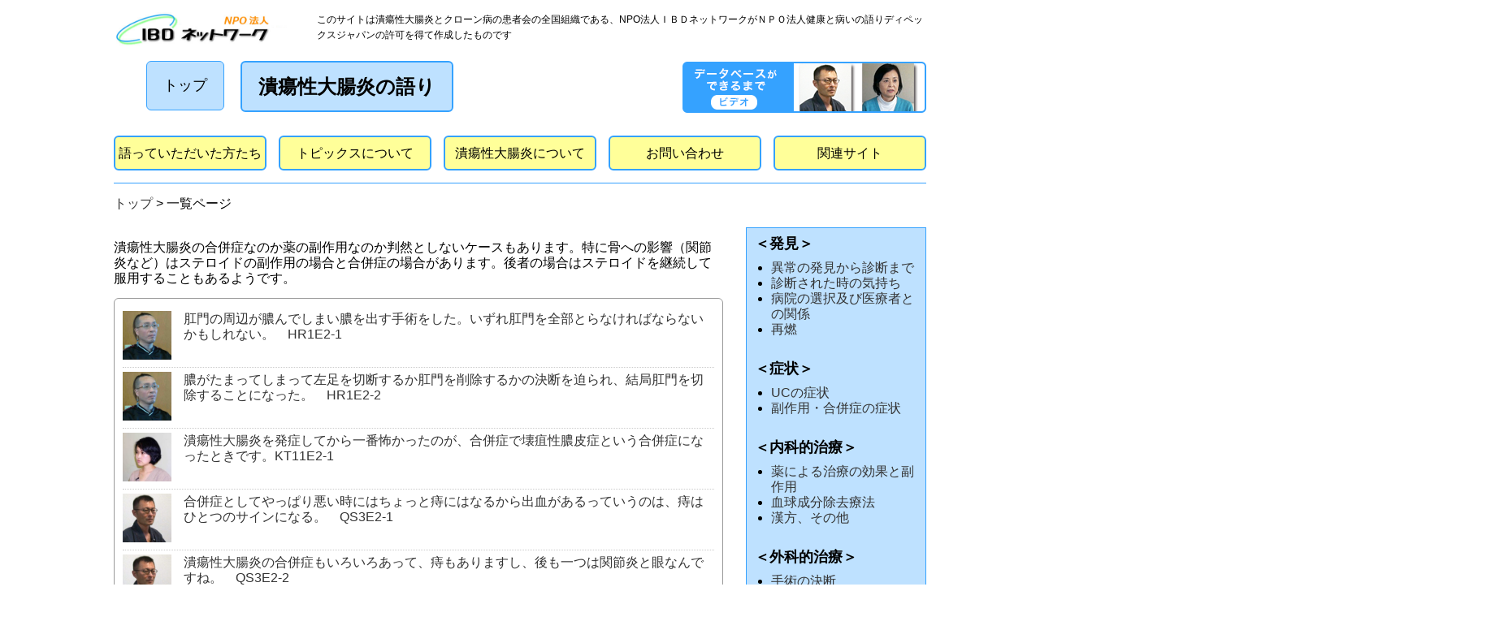

--- FILE ---
content_type: text/html; charset=UTF-8
request_url: https://ucdb.ibdnetwork.org/categorylist/?categoryId=30&cateNameG=
body_size: 26494
content:
<!doctype html>
<html>
<head>
<meta charset="utf-8">
<title>一覧ページ  |  潰瘍性大腸炎の語りデータベース</title>
<link rel="stylesheet" href="https://ucdb.ibdnetwork.org/wp-content/themes/kanagawa/style.css">
<meta name='robots' content='max-image-preview:large' />
<link rel='dns-prefetch' href='//webfonts.sakura.ne.jp' />
<script type="text/javascript">
/* <![CDATA[ */
window._wpemojiSettings = {"baseUrl":"https:\/\/s.w.org\/images\/core\/emoji\/15.0.3\/72x72\/","ext":".png","svgUrl":"https:\/\/s.w.org\/images\/core\/emoji\/15.0.3\/svg\/","svgExt":".svg","source":{"concatemoji":"https:\/\/ucdb.ibdnetwork.org\/wp-includes\/js\/wp-emoji-release.min.js?ver=6.5.7"}};
/*! This file is auto-generated */
!function(i,n){var o,s,e;function c(e){try{var t={supportTests:e,timestamp:(new Date).valueOf()};sessionStorage.setItem(o,JSON.stringify(t))}catch(e){}}function p(e,t,n){e.clearRect(0,0,e.canvas.width,e.canvas.height),e.fillText(t,0,0);var t=new Uint32Array(e.getImageData(0,0,e.canvas.width,e.canvas.height).data),r=(e.clearRect(0,0,e.canvas.width,e.canvas.height),e.fillText(n,0,0),new Uint32Array(e.getImageData(0,0,e.canvas.width,e.canvas.height).data));return t.every(function(e,t){return e===r[t]})}function u(e,t,n){switch(t){case"flag":return n(e,"\ud83c\udff3\ufe0f\u200d\u26a7\ufe0f","\ud83c\udff3\ufe0f\u200b\u26a7\ufe0f")?!1:!n(e,"\ud83c\uddfa\ud83c\uddf3","\ud83c\uddfa\u200b\ud83c\uddf3")&&!n(e,"\ud83c\udff4\udb40\udc67\udb40\udc62\udb40\udc65\udb40\udc6e\udb40\udc67\udb40\udc7f","\ud83c\udff4\u200b\udb40\udc67\u200b\udb40\udc62\u200b\udb40\udc65\u200b\udb40\udc6e\u200b\udb40\udc67\u200b\udb40\udc7f");case"emoji":return!n(e,"\ud83d\udc26\u200d\u2b1b","\ud83d\udc26\u200b\u2b1b")}return!1}function f(e,t,n){var r="undefined"!=typeof WorkerGlobalScope&&self instanceof WorkerGlobalScope?new OffscreenCanvas(300,150):i.createElement("canvas"),a=r.getContext("2d",{willReadFrequently:!0}),o=(a.textBaseline="top",a.font="600 32px Arial",{});return e.forEach(function(e){o[e]=t(a,e,n)}),o}function t(e){var t=i.createElement("script");t.src=e,t.defer=!0,i.head.appendChild(t)}"undefined"!=typeof Promise&&(o="wpEmojiSettingsSupports",s=["flag","emoji"],n.supports={everything:!0,everythingExceptFlag:!0},e=new Promise(function(e){i.addEventListener("DOMContentLoaded",e,{once:!0})}),new Promise(function(t){var n=function(){try{var e=JSON.parse(sessionStorage.getItem(o));if("object"==typeof e&&"number"==typeof e.timestamp&&(new Date).valueOf()<e.timestamp+604800&&"object"==typeof e.supportTests)return e.supportTests}catch(e){}return null}();if(!n){if("undefined"!=typeof Worker&&"undefined"!=typeof OffscreenCanvas&&"undefined"!=typeof URL&&URL.createObjectURL&&"undefined"!=typeof Blob)try{var e="postMessage("+f.toString()+"("+[JSON.stringify(s),u.toString(),p.toString()].join(",")+"));",r=new Blob([e],{type:"text/javascript"}),a=new Worker(URL.createObjectURL(r),{name:"wpTestEmojiSupports"});return void(a.onmessage=function(e){c(n=e.data),a.terminate(),t(n)})}catch(e){}c(n=f(s,u,p))}t(n)}).then(function(e){for(var t in e)n.supports[t]=e[t],n.supports.everything=n.supports.everything&&n.supports[t],"flag"!==t&&(n.supports.everythingExceptFlag=n.supports.everythingExceptFlag&&n.supports[t]);n.supports.everythingExceptFlag=n.supports.everythingExceptFlag&&!n.supports.flag,n.DOMReady=!1,n.readyCallback=function(){n.DOMReady=!0}}).then(function(){return e}).then(function(){var e;n.supports.everything||(n.readyCallback(),(e=n.source||{}).concatemoji?t(e.concatemoji):e.wpemoji&&e.twemoji&&(t(e.twemoji),t(e.wpemoji)))}))}((window,document),window._wpemojiSettings);
/* ]]> */
</script>
<style id='wp-emoji-styles-inline-css' type='text/css'>

	img.wp-smiley, img.emoji {
		display: inline !important;
		border: none !important;
		box-shadow: none !important;
		height: 1em !important;
		width: 1em !important;
		margin: 0 0.07em !important;
		vertical-align: -0.1em !important;
		background: none !important;
		padding: 0 !important;
	}
</style>
<link rel='stylesheet' id='wp-block-library-css' href='https://ucdb.ibdnetwork.org/wp-includes/css/dist/block-library/style.min.css?ver=6.5.7' type='text/css' media='all' />
<style id='classic-theme-styles-inline-css' type='text/css'>
/*! This file is auto-generated */
.wp-block-button__link{color:#fff;background-color:#32373c;border-radius:9999px;box-shadow:none;text-decoration:none;padding:calc(.667em + 2px) calc(1.333em + 2px);font-size:1.125em}.wp-block-file__button{background:#32373c;color:#fff;text-decoration:none}
</style>
<style id='global-styles-inline-css' type='text/css'>
body{--wp--preset--color--black: #000000;--wp--preset--color--cyan-bluish-gray: #abb8c3;--wp--preset--color--white: #ffffff;--wp--preset--color--pale-pink: #f78da7;--wp--preset--color--vivid-red: #cf2e2e;--wp--preset--color--luminous-vivid-orange: #ff6900;--wp--preset--color--luminous-vivid-amber: #fcb900;--wp--preset--color--light-green-cyan: #7bdcb5;--wp--preset--color--vivid-green-cyan: #00d084;--wp--preset--color--pale-cyan-blue: #8ed1fc;--wp--preset--color--vivid-cyan-blue: #0693e3;--wp--preset--color--vivid-purple: #9b51e0;--wp--preset--gradient--vivid-cyan-blue-to-vivid-purple: linear-gradient(135deg,rgba(6,147,227,1) 0%,rgb(155,81,224) 100%);--wp--preset--gradient--light-green-cyan-to-vivid-green-cyan: linear-gradient(135deg,rgb(122,220,180) 0%,rgb(0,208,130) 100%);--wp--preset--gradient--luminous-vivid-amber-to-luminous-vivid-orange: linear-gradient(135deg,rgba(252,185,0,1) 0%,rgba(255,105,0,1) 100%);--wp--preset--gradient--luminous-vivid-orange-to-vivid-red: linear-gradient(135deg,rgba(255,105,0,1) 0%,rgb(207,46,46) 100%);--wp--preset--gradient--very-light-gray-to-cyan-bluish-gray: linear-gradient(135deg,rgb(238,238,238) 0%,rgb(169,184,195) 100%);--wp--preset--gradient--cool-to-warm-spectrum: linear-gradient(135deg,rgb(74,234,220) 0%,rgb(151,120,209) 20%,rgb(207,42,186) 40%,rgb(238,44,130) 60%,rgb(251,105,98) 80%,rgb(254,248,76) 100%);--wp--preset--gradient--blush-light-purple: linear-gradient(135deg,rgb(255,206,236) 0%,rgb(152,150,240) 100%);--wp--preset--gradient--blush-bordeaux: linear-gradient(135deg,rgb(254,205,165) 0%,rgb(254,45,45) 50%,rgb(107,0,62) 100%);--wp--preset--gradient--luminous-dusk: linear-gradient(135deg,rgb(255,203,112) 0%,rgb(199,81,192) 50%,rgb(65,88,208) 100%);--wp--preset--gradient--pale-ocean: linear-gradient(135deg,rgb(255,245,203) 0%,rgb(182,227,212) 50%,rgb(51,167,181) 100%);--wp--preset--gradient--electric-grass: linear-gradient(135deg,rgb(202,248,128) 0%,rgb(113,206,126) 100%);--wp--preset--gradient--midnight: linear-gradient(135deg,rgb(2,3,129) 0%,rgb(40,116,252) 100%);--wp--preset--font-size--small: 13px;--wp--preset--font-size--medium: 20px;--wp--preset--font-size--large: 36px;--wp--preset--font-size--x-large: 42px;--wp--preset--spacing--20: 0.44rem;--wp--preset--spacing--30: 0.67rem;--wp--preset--spacing--40: 1rem;--wp--preset--spacing--50: 1.5rem;--wp--preset--spacing--60: 2.25rem;--wp--preset--spacing--70: 3.38rem;--wp--preset--spacing--80: 5.06rem;--wp--preset--shadow--natural: 6px 6px 9px rgba(0, 0, 0, 0.2);--wp--preset--shadow--deep: 12px 12px 50px rgba(0, 0, 0, 0.4);--wp--preset--shadow--sharp: 6px 6px 0px rgba(0, 0, 0, 0.2);--wp--preset--shadow--outlined: 6px 6px 0px -3px rgba(255, 255, 255, 1), 6px 6px rgba(0, 0, 0, 1);--wp--preset--shadow--crisp: 6px 6px 0px rgba(0, 0, 0, 1);}:where(.is-layout-flex){gap: 0.5em;}:where(.is-layout-grid){gap: 0.5em;}body .is-layout-flex{display: flex;}body .is-layout-flex{flex-wrap: wrap;align-items: center;}body .is-layout-flex > *{margin: 0;}body .is-layout-grid{display: grid;}body .is-layout-grid > *{margin: 0;}:where(.wp-block-columns.is-layout-flex){gap: 2em;}:where(.wp-block-columns.is-layout-grid){gap: 2em;}:where(.wp-block-post-template.is-layout-flex){gap: 1.25em;}:where(.wp-block-post-template.is-layout-grid){gap: 1.25em;}.has-black-color{color: var(--wp--preset--color--black) !important;}.has-cyan-bluish-gray-color{color: var(--wp--preset--color--cyan-bluish-gray) !important;}.has-white-color{color: var(--wp--preset--color--white) !important;}.has-pale-pink-color{color: var(--wp--preset--color--pale-pink) !important;}.has-vivid-red-color{color: var(--wp--preset--color--vivid-red) !important;}.has-luminous-vivid-orange-color{color: var(--wp--preset--color--luminous-vivid-orange) !important;}.has-luminous-vivid-amber-color{color: var(--wp--preset--color--luminous-vivid-amber) !important;}.has-light-green-cyan-color{color: var(--wp--preset--color--light-green-cyan) !important;}.has-vivid-green-cyan-color{color: var(--wp--preset--color--vivid-green-cyan) !important;}.has-pale-cyan-blue-color{color: var(--wp--preset--color--pale-cyan-blue) !important;}.has-vivid-cyan-blue-color{color: var(--wp--preset--color--vivid-cyan-blue) !important;}.has-vivid-purple-color{color: var(--wp--preset--color--vivid-purple) !important;}.has-black-background-color{background-color: var(--wp--preset--color--black) !important;}.has-cyan-bluish-gray-background-color{background-color: var(--wp--preset--color--cyan-bluish-gray) !important;}.has-white-background-color{background-color: var(--wp--preset--color--white) !important;}.has-pale-pink-background-color{background-color: var(--wp--preset--color--pale-pink) !important;}.has-vivid-red-background-color{background-color: var(--wp--preset--color--vivid-red) !important;}.has-luminous-vivid-orange-background-color{background-color: var(--wp--preset--color--luminous-vivid-orange) !important;}.has-luminous-vivid-amber-background-color{background-color: var(--wp--preset--color--luminous-vivid-amber) !important;}.has-light-green-cyan-background-color{background-color: var(--wp--preset--color--light-green-cyan) !important;}.has-vivid-green-cyan-background-color{background-color: var(--wp--preset--color--vivid-green-cyan) !important;}.has-pale-cyan-blue-background-color{background-color: var(--wp--preset--color--pale-cyan-blue) !important;}.has-vivid-cyan-blue-background-color{background-color: var(--wp--preset--color--vivid-cyan-blue) !important;}.has-vivid-purple-background-color{background-color: var(--wp--preset--color--vivid-purple) !important;}.has-black-border-color{border-color: var(--wp--preset--color--black) !important;}.has-cyan-bluish-gray-border-color{border-color: var(--wp--preset--color--cyan-bluish-gray) !important;}.has-white-border-color{border-color: var(--wp--preset--color--white) !important;}.has-pale-pink-border-color{border-color: var(--wp--preset--color--pale-pink) !important;}.has-vivid-red-border-color{border-color: var(--wp--preset--color--vivid-red) !important;}.has-luminous-vivid-orange-border-color{border-color: var(--wp--preset--color--luminous-vivid-orange) !important;}.has-luminous-vivid-amber-border-color{border-color: var(--wp--preset--color--luminous-vivid-amber) !important;}.has-light-green-cyan-border-color{border-color: var(--wp--preset--color--light-green-cyan) !important;}.has-vivid-green-cyan-border-color{border-color: var(--wp--preset--color--vivid-green-cyan) !important;}.has-pale-cyan-blue-border-color{border-color: var(--wp--preset--color--pale-cyan-blue) !important;}.has-vivid-cyan-blue-border-color{border-color: var(--wp--preset--color--vivid-cyan-blue) !important;}.has-vivid-purple-border-color{border-color: var(--wp--preset--color--vivid-purple) !important;}.has-vivid-cyan-blue-to-vivid-purple-gradient-background{background: var(--wp--preset--gradient--vivid-cyan-blue-to-vivid-purple) !important;}.has-light-green-cyan-to-vivid-green-cyan-gradient-background{background: var(--wp--preset--gradient--light-green-cyan-to-vivid-green-cyan) !important;}.has-luminous-vivid-amber-to-luminous-vivid-orange-gradient-background{background: var(--wp--preset--gradient--luminous-vivid-amber-to-luminous-vivid-orange) !important;}.has-luminous-vivid-orange-to-vivid-red-gradient-background{background: var(--wp--preset--gradient--luminous-vivid-orange-to-vivid-red) !important;}.has-very-light-gray-to-cyan-bluish-gray-gradient-background{background: var(--wp--preset--gradient--very-light-gray-to-cyan-bluish-gray) !important;}.has-cool-to-warm-spectrum-gradient-background{background: var(--wp--preset--gradient--cool-to-warm-spectrum) !important;}.has-blush-light-purple-gradient-background{background: var(--wp--preset--gradient--blush-light-purple) !important;}.has-blush-bordeaux-gradient-background{background: var(--wp--preset--gradient--blush-bordeaux) !important;}.has-luminous-dusk-gradient-background{background: var(--wp--preset--gradient--luminous-dusk) !important;}.has-pale-ocean-gradient-background{background: var(--wp--preset--gradient--pale-ocean) !important;}.has-electric-grass-gradient-background{background: var(--wp--preset--gradient--electric-grass) !important;}.has-midnight-gradient-background{background: var(--wp--preset--gradient--midnight) !important;}.has-small-font-size{font-size: var(--wp--preset--font-size--small) !important;}.has-medium-font-size{font-size: var(--wp--preset--font-size--medium) !important;}.has-large-font-size{font-size: var(--wp--preset--font-size--large) !important;}.has-x-large-font-size{font-size: var(--wp--preset--font-size--x-large) !important;}
.wp-block-navigation a:where(:not(.wp-element-button)){color: inherit;}
:where(.wp-block-post-template.is-layout-flex){gap: 1.25em;}:where(.wp-block-post-template.is-layout-grid){gap: 1.25em;}
:where(.wp-block-columns.is-layout-flex){gap: 2em;}:where(.wp-block-columns.is-layout-grid){gap: 2em;}
.wp-block-pullquote{font-size: 1.5em;line-height: 1.6;}
</style>
<link rel='stylesheet' id='contact-form-7-css' href='https://ucdb.ibdnetwork.org/wp-content/plugins/contact-form-7/includes/css/styles.css?ver=5.9.6' type='text/css' media='all' />
<script type="text/javascript" src="https://ucdb.ibdnetwork.org/wp-includes/js/jquery/jquery.min.js?ver=3.7.1" id="jquery-core-js"></script>
<script type="text/javascript" src="https://ucdb.ibdnetwork.org/wp-includes/js/jquery/jquery-migrate.min.js?ver=3.4.1" id="jquery-migrate-js"></script>
<script type="text/javascript" src="//webfonts.sakura.ne.jp/js/sakurav3.js?fadein=0&amp;ver=3.1.4" id="typesquare_std-js"></script>
<link rel="https://api.w.org/" href="https://ucdb.ibdnetwork.org/wp-json/" /><link rel="alternate" type="application/json" href="https://ucdb.ibdnetwork.org/wp-json/wp/v2/pages/904" /><link rel="EditURI" type="application/rsd+xml" title="RSD" href="https://ucdb.ibdnetwork.org/xmlrpc.php?rsd" />
<meta name="generator" content="WordPress 6.5.7" />
<link rel="canonical" href="https://ucdb.ibdnetwork.org/categorylist/" />
<link rel='shortlink' href='https://ucdb.ibdnetwork.org/?p=904' />
<link rel="alternate" type="application/json+oembed" href="https://ucdb.ibdnetwork.org/wp-json/oembed/1.0/embed?url=https%3A%2F%2Fucdb.ibdnetwork.org%2Fcategorylist%2F" />
<link rel="alternate" type="text/xml+oembed" href="https://ucdb.ibdnetwork.org/wp-json/oembed/1.0/embed?url=https%3A%2F%2Fucdb.ibdnetwork.org%2Fcategorylist%2F&#038;format=xml" />
<link rel="icon" href="https://ucdb.ibdnetwork.org/wp-content/uploads/2023/08/cropped-cropped-title_home2-32x32.png" sizes="32x32" />
<link rel="icon" href="https://ucdb.ibdnetwork.org/wp-content/uploads/2023/08/cropped-cropped-title_home2-192x192.png" sizes="192x192" />
<link rel="apple-touch-icon" href="https://ucdb.ibdnetwork.org/wp-content/uploads/2023/08/cropped-cropped-title_home2-180x180.png" />
<meta name="msapplication-TileImage" content="https://ucdb.ibdnetwork.org/wp-content/uploads/2023/08/cropped-cropped-title_home2-270x270.png" />
</head>
<body id="categorylistPageBody"class="page-template page-template-category-slug page-template-category-slug-php page page-id-904" onload="initialize()">
<div class="contentsWrap">
<header>
<section class="clearfix">
<h1><a href="https://ibdnetwork.org/"><img src="https://ucdb.ibdnetwork.org/wp-content/uploads/2016/10/logo.png" alt="NPO法人　IBDネットワーク" /></a></h1>
<p>このサイトは潰瘍性大腸炎とクローン病の患者会の全国組織である、NPO法人ＩＢＤネットワークがＮＰＯ法人健康と病いの語りディペックスジャパンの許可を得て作成したものです</p>
</section>
<div class="clearfix">
<a href="https://ucdb.ibdnetwork.org/">
トップ
</a>
<h2>
潰瘍性大腸炎の語り
</h2>
</div>

</header>
<div class="banner">
<a href="https://youtu.be/4OoWpbFzmS4" target="_blank"><img src="https://ucdb.ibdnetwork.org/wp-content/uploads/2019/05/banner.png" alt="データベースができるまで"></a>
</div>
<nav id="globalNavi" class="clearfix">
<ul id="menu-globalnavi" class="menu"><li id="menu-item-19" class="menu-item menu-item-type-post_type menu-item-object-page menu-item-19"><a href="https://ucdb.ibdnetwork.org/aboutee/">語っていただいた方たち</a></li>
<li id="menu-item-20" class="menu-item menu-item-type-post_type menu-item-object-page menu-item-20"><a href="https://ucdb.ibdnetwork.org/abouttopic/">トピックスについて</a></li>
<li id="menu-item-21" class="menu-item menu-item-type-post_type menu-item-object-page menu-item-21"><a href="https://ucdb.ibdnetwork.org/aboutuc/">潰瘍性大腸炎について</a></li>
<li id="menu-item-987" class="menu-item menu-item-type-post_type menu-item-object-page menu-item-987"><a href="https://ucdb.ibdnetwork.org/contact/">お問い合わせ</a></li>
<li id="menu-item-23" class="menu-item menu-item-type-post_type menu-item-object-page menu-item-23"><a href="https://ucdb.ibdnetwork.org/aboutosite/">関連サイト</a></li>
</ul></nav>
<p class="blueline"></p>


<div class="breadcrumb clearfix">


<ul>
<li><a href="https://ucdb.ibdnetwork.org/">トップ</a></li>

<li>一覧ページ</li>
</ul>
</div>

<!---->








<div id="contents" class="cateTpl">
    <div class="maincontent contentsInner">
        <div class="contentsWhRad clearfix">
<h2 class="cateNameTitle"></h2>
<div class="category-description"><p>潰瘍性大腸炎の合併症なのか薬の副作用なのか判然としないケースもあります。特に骨への影響（関節炎など）はステロイドの副作用の場合と合併症の場合があります。後者の場合はステロイドを継続して服用することもあるようです。</p>
</div>
<div class="innerCatBorder">


            <ul class="topicsList">


                                    <!--<div class="category-description" style="padding:10px; background:#FFC;">
					                                        </div>-->
                    <li>
                                        <p class="flImg"><img width="60" height="60" src="https://ucdb.ibdnetwork.org/wp-content/uploads/2016/11/hr1-150x150.jpg" class="attachment-60x60 size-60x60 wp-post-image" alt="" decoding="async" /></p>
                    <a href="https://ucdb.ibdnetwork.org/hr1e2-1/?singleVoicePage=61&cateNameG=">肛門の周辺が膿んでしまい膿を出す手術をした。いずれ肛門を全部とらなければならないかもしれない。　HR1E2-1</a>
                    </li>
                                        <!--<div class="category-description" style="padding:10px; background:#FFC;">
					                                        </div>-->
                    <li>
                                        <p class="flImg"><img width="60" height="60" src="https://ucdb.ibdnetwork.org/wp-content/uploads/2016/11/hr1-150x150.jpg" class="attachment-60x60 size-60x60 wp-post-image" alt="" decoding="async" /></p>
                    <a href="https://ucdb.ibdnetwork.org/hr1e2-2/?singleVoicePage=61&cateNameG=">膿がたまってしまって左足を切断するか肛門を削除するかの決断を迫られ、結局肛門を切除することになった。　HR1E2-2</a>
                    </li>
                                        <!--<div class="category-description" style="padding:10px; background:#FFC;">
					                                        </div>-->
                    <li>
                                        <p class="flImg"><img width="60" height="60" src="https://ucdb.ibdnetwork.org/wp-content/uploads/2016/11/kt11-150x150.jpg" class="attachment-60x60 size-60x60 wp-post-image" alt="" decoding="async" /></p>
                    <a href="https://ucdb.ibdnetwork.org/kt11e2-1/?singleVoicePage=76&cateNameG=">潰瘍性大腸炎を発症してから一番怖かったのが、合併症で壊疽性膿皮症という合併症になったときです。KT11E2-1</a>
                    </li>
                                        <!--<div class="category-description" style="padding:10px; background:#FFC;">
					                                        </div>-->
                    <li>
                                        <p class="flImg"><img width="60" height="60" src="https://ucdb.ibdnetwork.org/wp-content/uploads/2016/11/qs3-150x150.jpg" class="attachment-60x60 size-60x60 wp-post-image" alt="" decoding="async" /></p>
                    <a href="https://ucdb.ibdnetwork.org/qs3e2-1/?singleVoicePage=81&cateNameG=">合併症としてやっぱり悪い時にはちょっと痔にはなるから出血があるっていうのは、痔はひとつのサインになる。　QS3E2-1</a>
                    </li>
                                        <!--<div class="category-description" style="padding:10px; background:#FFC;">
					                                        </div>-->
                    <li>
                                        <p class="flImg"><img width="60" height="60" src="https://ucdb.ibdnetwork.org/wp-content/uploads/2016/11/qs3-150x150.jpg" class="attachment-60x60 size-60x60 wp-post-image" alt="" decoding="async" /></p>
                    <a href="https://ucdb.ibdnetwork.org/qs3e2-2/?singleVoicePage=81&cateNameG=">潰瘍性大腸炎の合併症もいろいろあって、痔もありますし、後も一つは関節炎と眼なんですね。　QS3E2-2</a>
                    </li>
                                </ul>
        </div><!--            <div class="paging">
                            </div>-->
        
        </div>
    </div>



<div id="sidebar">
<h2>＜発見＞</h2>
<ul>
<li><a href="https://ucdb.ibdnetwork.org/categorylist/?categoryId=12&cateNameG=異常の発見から診断まで">異常の発見から診断まで</a></li>
<li><a href="https://ucdb.ibdnetwork.org/categorylist/?categoryId=13&cateNameG=診断された時の気持ち">診断された時の気持ち</a></li>
<li><a href="https://ucdb.ibdnetwork.org/categorylist/?categoryId=14&cateNameG=病院の選択及び医療者との関係">病院の選択及び医療者との関係</a></li>
<li><a href="https://ucdb.ibdnetwork.org/categorylist/?categoryId=15&cateNameG=再燃">再燃</a></li>
</ul>

<h2>＜症状＞</h2>
<ul>
<li><a href="https://ucdb.ibdnetwork.org/?categoryId=29&cateNameG=UCの症状">UCの症状</a></li>
<li><a href="https://ucdb.ibdnetwork.org/categorylist/?categoryId=30&cateNameG=副作用・合併症の症状">副作用・合併症の症状</a></li>
</ul>

<h2>＜内科的治療＞</h2>
<ul>
<li><a href="https://ucdb.ibdnetwork.org/categorylist/?categoryId=16&cateNameG=薬による治療の効果と副作用">薬による治療の効果と副作用</a></li>
<li><a href="https://ucdb.ibdnetwork.org/categorylist/?categoryId=17&cateNameG=血球成分除去療法">血球成分除去療法</a></li>
<li><a href="https://ucdb.ibdnetwork.org/categorylist/?categoryId=18&cateNameG=漢方、その他">漢方、その他</a></li>
</ul>

<h2>＜外科的治療＞</h2>
<ul>
<li><a href="https://ucdb.ibdnetwork.org/categorylist/?categoryId=19&cateNameG=手術の決断">手術の決断</a></li>
<li><a href="https://ucdb.ibdnetwork.org/categorylist/?categoryId=20&cateNameG=手術の回避">手術の回避</a></li>
<li><a href="https://ucdb.ibdnetwork.org/categorylist/?categoryId=21&cateNameG=手術の方法">手術の方法</a></li>
<li><a href="https://ucdb.ibdnetwork.org/categorylist/?categoryId=43&cateNameG=手術後の状況">手術後の状況</a></li>
</ul>

<h2>＜生活＞</h2>
<ul>
<li><a href="https://ucdb.ibdnetwork.org/categorylist/?categoryId=28&cateNameG=食事">食事</a></li>
<li><a href="https://ucdb.ibdnetwork.org/categorylist/?categoryId=23&cateNameG=家族の思い・家族への思い">家族の思い・家族への思い</a></li>
<li><a href="https://ucdb.ibdnetwork.org/categorylist/?categoryId=24&cateNameG=結婚・妊娠・出産">結婚・妊娠・出産</a></li>
<li><a href="https://ucdb.ibdnetwork.org/categorylist/?categoryId=25&cateNameG=周囲の人との係わり（就労・就学）">周囲の人との係わり（就労・就学）</a></li>
<li><a href="https://ucdb.ibdnetwork.org/categorylist/?categoryId=26&cateNameG=患者会">患者会</a></li>
<li><a href="https://ucdb.ibdnetwork.org/categorylist/?categoryId=27&cateNameG=病気との付き合い方">病気との付き合い方</a></li>

</ul>

<h2>＜家族の語り＞</h2>
<ul>
<li><a href="https://ucdb.ibdnetwork.org/categorylist/?categoryId=31&cateNameG=患者家族の語り">患者家族の語り</a></li>

</ul>

<h2>＜座談会＞</h2>
<ul>
<li><a href="https://ucdb.ibdnetwork.org/categorylist/?categoryId=84&cateNameG=座談会">座談会IN大阪</a></li>

</ul>

</div><footer>
<p>このウェブサイトは、潰瘍性大腸炎とクローン病の患者会の全国組織であるＩＢＤネットワークが作成したものです。<br >
すべての映像・音声・画像・およびテキストについて、無断改変・無断転用・無断転載を禁じます。</p>


<p>Copyright (C) ＮＰＯ法人ＩＢＤネットワーク All Rights Reserved.</p>


</footer>
</div>
<script type="text/javascript" src="https://ucdb.ibdnetwork.org/wp-content/plugins/contact-form-7/includes/swv/js/index.js?ver=5.9.6" id="swv-js"></script>
<script type="text/javascript" id="contact-form-7-js-extra">
/* <![CDATA[ */
var wpcf7 = {"api":{"root":"https:\/\/ucdb.ibdnetwork.org\/wp-json\/","namespace":"contact-form-7\/v1"},"cached":"1"};
/* ]]> */
</script>
<script type="text/javascript" src="https://ucdb.ibdnetwork.org/wp-content/plugins/contact-form-7/includes/js/index.js?ver=5.9.6" id="contact-form-7-js"></script>
</body>
</html>






















<!-- Dynamic page generated in 0.100 seconds. -->
<!-- Cached page generated by WP-Super-Cache on 2026-01-19 06:36:03 -->


--- FILE ---
content_type: text/css
request_url: https://ucdb.ibdnetwork.org/wp-content/themes/kanagawa/style.css
body_size: 8828
content:
@charset "utf-8";
/*
Theme Name: kanagawa-colon
Theme URI: http://kanagawa-colon.com/
Description: kanagawa-colonテーマ
Version: 1.0
Author: Hanaoka Takao
*/

* {
	margin:0;
	padding:0;
}

body {
 font-size:14;
 line-height:1.2em;
 font-family:"ヒラギノ角ゴ Pro W3", "Hiraio Kaku Gothic Pro", "メイリオ",
 Meiryo, Osaka, sans-serif;
}

.contentsWrap {
width:1000px;
margin:0 auto;
}

#globalNavi ul {
 list-style:none;
  
}

.clearfix:after {
  clear:both;
  content:"";
  display:table;
}

a{
 color:#333;
 text-decoration:none;
}

a:hover{
 text-decoration:underline;
}

#sidebar ul{
 list-style-position: outside;
}

/* パンくず */

.breadcrumb {
	margin-bottom:20px;
}

.breadcrumb ul li {
        /* liを横並び＆ブレットを消す */
        display: inline;
        list-style-type: none;
}

.breadcrumb ul li:before {
        /* liの前に記号追加 */
        content: " > ";
}

.breadcrumb ul li:first-child:before {
        /* 最初のliだけcontentを消す */
        content:"";
}


/*ヘッダー*/
header h1 a {
display:block;
width:230px;
float:left;
}
header div a:hover {
 opacity:0.7;
}

header h1 a img{
width:100%;
height:auto;
}

header p {
float:right;
width:750px;
font-size:12px;
}
#globalNavi {
 margin:15px 0 15px;
}


#globalNavi ul li {
float:left;
width:188px;
margin:0 15px 0 0;
}

#globalNavi ul li:last-child {
 margin:0;
}


#globalNavi ul li a {
 text-decoration:none;
 color:#000;
 text-align:center;
 padding:10px 0;
 border-radius:6px;
 background:#ff9;
 display:block;
 width:188px;
 border:solid 2px #35a2ff;
 font-size:16px;
 box-sizing:border-box;
 
}
#globalNavi ul li a:hover {
 opacity:0.7;
}

header div h2 {
float:left;
padding:20px;
background:#bee1ff;

border:solid 2px  #35a2ff;
border-radius:6px;
color:#000;
font-size:24px;
font-weight:bold;
}


header div a {
display:block;
float:left;

padding:20px;
background:#bee1ff;
border:solid 1px  #35a2ff;
border-radius:6px;
margin:0 200px 0 40px;
color:#000;
text-decoration:none;
font-size:18px;
}

header {
padding:15px 0;
}

header section {
margin:0 0 15px;
}

.blueline {
 border-top:solid 1px #35a2ff;
 margin:15px 0;
}


footer{
 clear:both;
 border-top:solid 1px #35a2ff;
 padding:15px 0;
 text-align:center;
 font-size:12px;
 margin:15px 0 0;
 line-height:2em;
}

footer p:last-child{
 color:#35a2ff;
 font-weight:bold;
  margin:15px 0 0;

}
.topMes{
 margin:30px auto;
 padding:10px;
 border:solid 1px #333333;
 line-height:1.4em;
}

.singleVoice{
 float:left;
 width:750px;
}

#sidebar{
 float:right;
 width:200px;
 background: #bee1ff;
 border: 1px solid #35a2ff;
 padding:10px;
 margin-bottom:15px;
 }
 

#sidebar h2 {
 font-size:18px;
 margin:0 0 10px;
}

#sidebar ul {
 margin:0 0 30px 20px;
}

.movie{
 float:left;
 width:315px;
}

.profile3{
 float:right;
 width:370px;
}

.singleVoice p:last-child{
 clear:both;
  line-height:1.6em;
}
.waku {
  padding:10px;
  border:solid 1px #333;
  -webkit-border-radius: 4px;
  -moz-border-radius: 4px;
  border-radius: 4px;
}

.singleVoice h2{
 font-size:20px;
 line-height:1.4em;
 margin:0 0 15px;

}

#topicsTopTitle{
 margin:0 0 20px;
 text-align:center;
}

.topicsList{
 margin:0 0 20px;
}

.topicsList ul,
.agecate ul{
 margin:0 0 0 20px;
}

.topicsLeft h3,
.topicsRight h3{
 
margin:0 0 15px;
}

.topicsLeft{
 float:left;
 width:50%;
}

.topicsRight{
 float:right;
 width:50%;
}

.contentsInner{
 float:left;
 width:750px;
}
dl {
  background:#d3d3d3;
}

dl dt {
  float:left;
  width:200px;
  padding:10px;
  /*border-style:solid;
  border-width:1px 1px 0 1px;
  border-color:#ccc;*/
  text-align:right;
}

dl dd {
  width:510px;
  background:#fff;
  padding:10px;
  /*border-style:solid;
  border-width:1px 1px 0 0;
  border-color:#ccc;*/
  margin:0 0 0 220px;
}

dl dd input {
  padding:5px;
}

.wpcf7-form p{
  text-align:center;
  margin:20px 0;
}

.wpcf7-form p input {
  background:#dcdcdc;
  padding:15px;
}

/*トピックスについて*/

#topicsDetail {
  margin:0 0 30px;

}

#topicsDetail h3 {
  text-align:center;
  margin:0 0 15px;

}

#topicsDetail p {

}

.topicsDetailInner h4 {
  font-size:18px;
  font-weight:bold;
  margin:0 0 20px;
  background:url(https://ucdb.ibdnetwork.org//kanagawa/wp-content/uploads/2016/12/redArrpw.png) no-repeat 0 4px ;
  text-indent:1.6em;
}

.topicsDetailInner a {
  font-size:16px;
  font-weight:bold;
  margin:0 0 5px;
}

.topicsDetailInner p {
  margin:0 0 15px;
  padding:0 0 15px ;
  border-bottom:dotted 2px #cccccc;
}

.topicsContents p {
  padding:0 14px 15px 14px;
}

/*関連サイト*/
.siteInner  h3 {
  text-align:center;
  margin:0 0 15px;
}

.siteInner a {
  font-size:16px;
  font-weight:bold;
  margin:0 0 5px;
}

.siteInner p {
  margin:0 0 15px;
  padding:0 0 15px ;
  border-bottom:dotted 2px #cccccc;
}

.siteInner p {
  padding:0 14px 15px 14px;
}

/*語ってくれた方々*/

.siteInner02 h3{
  margin:0 0 15px;
  text-align:center;
}

p.lImg {
  width:100px;
  float:left;
  margin:0 15px 0 0;
}

p.lImg img {
  width:100%;
  height:auto;
}

.voiceInner {
  padding:25px 0 35px;
  margin:10px 0;
  border-bottom:dotted #cccccc 1px;
  position:relative;
}

.voiceInner h5 {
  margin:0 0 10px;
  font-size:16px;
}

.siteInner02 h4 {
  font-size:18px;
  margin:20px 0 10px;
  background:url(https://ucdb.ibdnetwork.org/kanagawa/wp-content/uploads/2016/12/redArrpw.png) no-repeat 0 4px ;
  text-indent:1.6em;
}



.taR {
  
}

.taR a {
  width:10em;
  background:#ffc;
  display:block;
  padding:5px;
  position:absolute;
  right:0;
  bottom:10px;
  border:solid 1px #cccccc;
  text-align:center;
}
  
/*トピックスのカテゴリーについて*/

#categorylistPageBody .maincontent ul {
  list-style:none;
}

.cateNameTitle {
  font-size:17px;
  margin:0 0 15px;
}

.category-description {
  margin:0 0 15px;
}
.category-descriptionS {
  margin:0 0 15px;
  font-style:italic;
}

.innerCatBorder {
  border:#999 solid 1px;
  padding:10px;
  margin:0 0 15px;
  -webkit-border-radius: 6px;
-moz-border-radius: 6px;
border-radius: 6px;
}

.topicsList li {
  clear:both;
  padding:5px 0;
  border-bottom:dotted 1px #cccccc;

  
}

.topicsList li p.flImg {
  float:left;
  margin:0 15px 0 0 ;
  width:60px;
}

.topicsList li a {
  display:block;
  margin:0 0 0 75px;
}

.topicsList li:after {
  clear:both;
  content:"";
  display:table;
}



.fl750 {
	float:left;
	width:750px;
}


.profImg {
   width:300px;
   float:left;
   margin:0 15px 15px 0;
}

.profile002 {
   clear:both;
  line-height:1.6em;
}

.profile003 {
   float:right;
   width:430px;
}
   
.profile003 h2 {
   font-size:14px;
   background:#e9e9e9;
   padding:4px;
    -webkit-border-radius: 2px;
   -moz-border-radius: 2px;
   border-radius: 2px;
   margin:0 0 15px;
}

.profileWrap .profile003 p {
   line-height;1.4em;
}

.profileWrap .profile003 a {
   display:block;
   padding:4px;
   text-align:center;
   border:solid 1px #cccccc;
   font-size:14px;
   box-shadow: 0 0 5px #dfdfdf;
   margin:15px 0 0 ;
   width:10em;
   text-decoration:underline;
   font-weight:bold;
}
    .profile3 a{
   display:block;
   padding:4px;
   text-align:center;
   border:solid 1px #cccccc;
   font-size:14px;
   box-shadow: 0 0 5px #dfdfdf;
   margin:15px 0 0 ;
   width:14em;
   text-decoration:underline;
   font-weight:bold;
}
.profileTitle {
  font-size:20px;
  margin:0 0 15px;
}

.singleVoice:after {
  clear:both;
  content:"";
  display:table;
}

.singleVoice {
  margin-bottom:20px;
}

.profile003 p span {
   line-height:1.6em;
}

#respond {
	clear:both;
}

#comments,
.navigation,
.commentlist,
.comment-form-author,
.comment-form-email,
.comment-form-url,
.comment-notes,
.comment-form-comment label {
	display:none;
}


.comment-form-comment textarea {
height:4em;
}

#reply-title {
	font-size:16px;
	padding:5px 0;
	border-bottom:dotted 1px #CCCCCC;
	margin:15px 0;
}

.form-submit {
	margin:15px 0;
}

.form-submit input {
	
}

/* wp ulike */
.page .wpulike  {
	display:none;
}

.wpulike {
	margin:30px 0 0 !important;
}

.wpulike .counter:before {
content:"ありがとう";
}

.waku a {
  text-decoration:underline;
}

.underL {
  text-decoration:underline;
}

.logged-in-as {
display:none;
}

.blk {
display:block;
margin:0;
}

/* header banner */
.banner {
    position: relative;
    top: -77px;
    left: 700px;
    margin-bottom: -68px;
}

.banner a:hover {
  opacity:0.8;
}

#con01{
  width:750px;
  overflow: hidden;
}

/* トイレカードページ */
#con01 img{
  float: left;
  padding-right:15px;
  margin-bottom: 30px;  
}

.thank_car_b{
    padding: 6px 10px;
    border: 1px solid #ccc;
    margin-left: 30px;
}

.banner02 {
    position: relative;
    top: -77px;
    left: 440px;
    margin-bottom: -68px;
}

.banner02 a:hover {
  opacity:0.8;
}

header div h2 {
    float: left;
    padding: 20px;
    background: #bee1ff;
    border: solid 2px #35a2ff;
    border-radius: 6px;
    color: #000;
    font-size: 24px;
    font-weight: bold;
    margin-left: -180px;
}